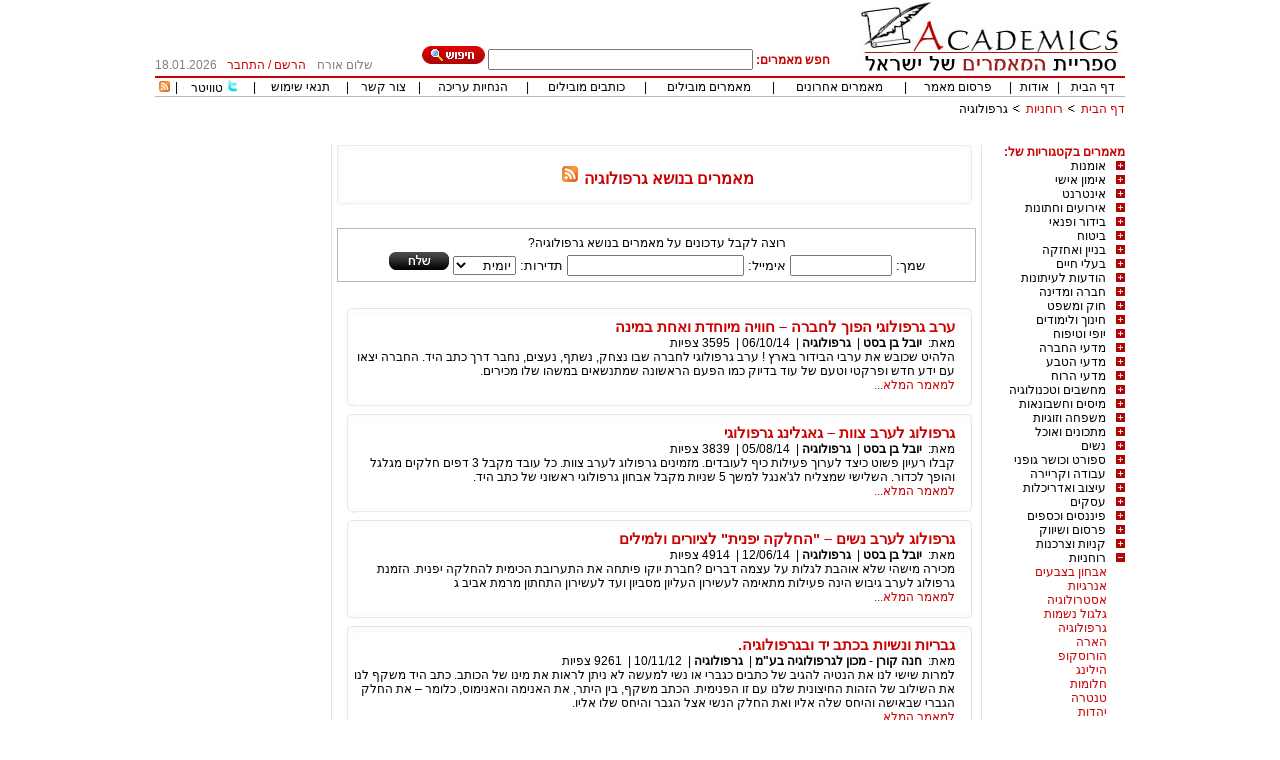

--- FILE ---
content_type: text/html; charset=utf-8
request_url: http://www.academics.co.il/Categories/Category355.aspx
body_size: 61834
content:

<!DOCTYPE html PUBLIC "-//W3C//DTD XHTML 1.0 Transitional//EN" "http://www.w3.org/TR/xhtml1/DTD/xhtml1-transitional.dtd">
<html xmlns="http://www.w3.org/1999/xhtml">
<head id="Head1"><title>
	מאמרים בנושא גרפולוגיה,מאמרים בגרפולוגיה,מאמרים לגרפולוגיה,מאמרים גרפולוגיה,גרפולוגיה
</title><link rel="stylesheet" type="text/css" href="/css/styles.css" /><link rel="stylesheet" type="text/css" href="/css/tabs.css" />
    <script src="/js/internals.js" type="text/javascript"></script>
    <link rel="shortcuticon" href="/images/favicon.png" /><link rel="shortcut icon" href="/images/favicon.png" /><link rel="icon" href="/images/favicon.png" />
    
    <style type="text/css">
        .style8
        {
            width: 100%;
        }
    </style>


    <style type="text/css">
        .style2
        {
            width: 649px;
        }
        .style6
        {
            height: 30px;
            margin-bottom: 5;
            padding-bottom: 5;
        }
        .style7
        {
            height: 18px;
            margin-bottom: 5;
            padding-bottom: 5;
        }
    </style>
<meta name="keywords" content="מאמרים בגרפולוגיה,מאמרים לגרפולוגיה,מאמרים גרפולוגיה,גרפולוגיה,מאמרים בנושא גרפולוגיה,מאמר לגרפולוגיה,מאמר בגרפולוגיה,מאמר בנושא גרפולוגיה,מאמר גרפולוגיה" /><meta name="description" content="מאמרים על גרפולוגיה קוראים רק באקדמיקס – ספריית המאמרים של ישראל! בדף זה תמצאו מגוון של מאמרים על גרפולוגיה, כתבות על  גרפולוגיה, אינפורמציה על גרפולוגיה ומגוון של טיפים על גרפולוגיה שיספקו לכם את המידע אותו אתם נדרשים לדעת על התחום." /></head>
<body style="margin-top: 0; padding-top: 0;margin-bottom:0;padding-bottom:0">
    <form method="post" action="/Categories/Category355.aspx" id="form1">
<div class="aspNetHidden">
<input type="hidden" name="__EVENTTARGET" id="__EVENTTARGET" value="" />
<input type="hidden" name="__EVENTARGUMENT" id="__EVENTARGUMENT" value="" />
<input type="hidden" name="__VIEWSTATE" id="__VIEWSTATE" value="/[base64]" />
</div>

<script type="text/javascript">
//<![CDATA[
var theForm = document.forms['form1'];
if (!theForm) {
    theForm = document.form1;
}
function __doPostBack(eventTarget, eventArgument) {
    if (!theForm.onsubmit || (theForm.onsubmit() != false)) {
        theForm.__EVENTTARGET.value = eventTarget;
        theForm.__EVENTARGUMENT.value = eventArgument;
        theForm.submit();
    }
}
//]]>
</script>


<script src="/WebResource.axd?d=5k_0Xmh3oMy4A7klv3f7u2DbLantZhZlW5s8JlwASpX77To6KXMXEiR24LKya1oOsO9TyILCKPVvr7RfIPCb8hI6KSk1&amp;t=638563343773552689" type="text/javascript"></script>


<script src="/ScriptResource.axd?d=sqE8N2hC5qr9_2ZOvNrGwGR3UbreE9egI6zJAuc7Ihuw5aTsFQHysYZWaAEISR0p2TYtQBe51lbJWUX8syDrWImoQzALX0lXcsMs9hDVSUFPZ3RiZbqNnOyy4DqpyUmjCExgqYrqBOzfCNZleZVj8uUXaR-tD7-CMurKqi0JwOUS_kBP0&amp;t=ffffffffc820c398" type="text/javascript"></script>
<script type="text/javascript">
//<![CDATA[
if (typeof(Sys) === 'undefined') throw new Error('ASP.NET Ajax client-side framework failed to load.');
//]]>
</script>

<script src="/ScriptResource.axd?d=eYDPlEeGFLc6cPKsRqMR45lHowH0brWkzs7uJi8f56uHbAiNxUbkt98hHg4DLmZxtlZLUc8rNB3ea_m7nHf-6ikmAMIF1X-wUDtr4hencAbq9A0EqPoXH6hFl93-veJdnl8tPTOvMsh1Ku0iUEI0szJFUTccNtzWKpdhSI-g0E2oxVXrfqROy99Fc2Hi3MUkYacA-Q2&amp;t=ffffffffc820c398" type="text/javascript"></script>
<script src="/js/CallWebServiceMethods.js" type="text/javascript"></script>
<script src="/WebServices.asmx/jsdebug" type="text/javascript"></script>
<div class="aspNetHidden">

	<input type="hidden" name="__VIEWSTATEGENERATOR" id="__VIEWSTATEGENERATOR" value="6A9E227B" />
	<input type="hidden" name="__EVENTVALIDATION" id="__EVENTVALIDATION" value="/wEdAA4+hz/J6BJdoa/7PGY66G67yxf2CdHGRtj0Dqa+dtfC0AU/kvrRbZ5sdmO5+JerZXPm5H6VylVAeowOSIkh35O1mSPXkSPw+Gj3R4j5j5UukY383maGYecwf7i370Nd63vPMB5FVCT00r8Veo9S2W5tCBQurCZ8/vu4fCtzV9/ZcQtU6vXAitjHiKfpbDZjhi3MeqGIKi0e6Qn0RgzmRazKh3GEmiND0yAHQnb2y9gvBxYkS0+pdELGsnsi7HvNY0AUdnZ1syaBA5ycQIprrovbAFH7SxNR5o6CLI8jzAJ81qTXRifjsBA2+mfxTq8pCSJpyJBt" />
</div>
    <div align="center" dir="rtl">
        <table border="0" cellspacing="0" cellpadding="0">
            <tr>
                <td rowspan="2" style="text-align: right">
                    <a id="HyperLink77" href="/">
                   <img border="0" src="/images/logo.jpg">
                    </a>
                </td>
                <td align="right" valign="bottom" height="67">
                    <div class="style6">
                        <div id="pan" onkeypress="javascript:return WebForm_FireDefaultButton(event, &#39;Search&#39;)">
	
                            <input name="ctl00$ctl00$cx" type="hidden" id="cx" value="partner-pub-0761345898358080:l7b8i8-3dcj" />
                            <input name="ctl00$ctl00$cof" type="hidden" id="cof" value="FORID:10" />
                            <span id="Label1" class="redfontbold">חפש מאמרים:</span>
                            <input name="ctl00$ctl00$q" type="text" id="q" size="31" />
                            <input name="ctl00$ctl00$isCSE" type="hidden" id="isCSE" />
                            <input type="image" name="ctl00$ctl00$Search" id="Search" src="/Images/searchbtn.jpg" />
                        
</div>
                    </div>
                </td>
                <td valign="bottom" align="center" rowspan="2">
                    <div class="style7">
                        <span id="lblUserFullName" class="grayfont">שלום אורח</span>
                    </div>
                </td>
                <td width="92" valign="bottom" align="center" class="redfont" rowspan="2">
                    <div class="style7">
                        <div id="LogInDiv">
                            <a id="HyperLink1" class="RedLink" href="/Register.aspx">הרשם</a>&nbsp;/&nbsp;<a id="HyperLink2" class="RedLink" href="/Login.aspx">התחבר</a>
                        </div>
                        
                    </div>
                </td>
                <td width="65" valign="bottom" align="center" class="grayfont" rowspan="2">
                    <div align="left" class="style7">
                        <span id="lblCurentDate">18.01.2026</span>
                    </div>
                </td>
            </tr>
            <tr>
                <td align="center" valign="top">
                </td>
            </tr>
            <tr>
                <td colspan="5" class="linetd">
                    &nbsp;
                </td>
            </tr>
            <tr>
                <td colspan="5">
                    <div align="center" class="toplinks">
                        <table border="0" cellspacing="1" cellpadding="0" width="100%" class="TablesBorderTopMenu">
                            <tr>
                                <td align="center">
                                    <a id="HyperLink5" href="/">דף הבית</a>
                                </td>
                                <td align="center">
                                    |
                                </td>
                                <td align="center">
                                    <a id="HyperLink20" href="/AboutUs.aspx">אודות</a>
                                </td>
                                <td align="center">
                                    |
                                </td>
                                <td align="center">
                                    <a id="HyperLink9" href="/AddNewArticle.aspx">פרסום מאמר</a>
                                </td>
                                <td align="center">
                                    |
                                </td>
                                <td align="center">
                                    <a id="HyperLink8" href="/LatestArticles.aspx">מאמרים אחרונים</a>
                                </td>
                                <td align="center">
                                    |
                                </td>
                                <td align="center">
                                    <a id="HyperLink6" href="/MostViewedArticles.aspx">מאמרים מובילים</a>
                                </td>
                                <td align="center">
                                    |
                                </td>
                                <td align="center">
                                    <a id="HyperLink7" href="/MostActiveAuthors.aspx">כותבים מובילים</a>
                                </td>
                                <td align="center">
                                    |
                                </td>
                                <td align="center" class="grayfont">
                                    <a id="HyperLink10" href="/EditingInstructions.aspx">הנחיות עריכה</a>
                                </td>
                                <td align="center">
                                    |
                                </td>
                                <td align="center">
                                    <a id="HyperLink22" href="/ContactUs.aspx">צור קשר</a>
                                </td>
                                <td align="center">
                                    |
                                </td>
                                <td align="center">
                                    <a id="HyperLink18" href="/TermsOfUse.aspx">תנאי שימוש</a>
                                </td>
                                <td align="center">
                                    |
                                </td>
                                <td align="center">
                                <img src="../Images/twittersmall.png" style="height:13px;" />
                                    <a id="lnkTwitter" onclick="pageTracker._trackEvent(&#39;Articles&#39;, &#39;OurTwitter&#39;, &#39;OurTwitter&#39;);" href="http://www.twitter.com/academicsil">טוויטר</a>
                                </td>      
                                <td align="center">
                                    |
                                </td>                                                          
                                <td align="center" valign="middle">
                                    <a id="HyperLink17" title="מאמרים אחרונים" href="/LatestArticles.aspx?rss=1"><img title="מאמרים אחרונים" src="/Images/smallrss.gif" alt="" /></a>
                                </td>
                            </tr>
                        </table>
                    </div>
                </td>
            </tr>
            <tr height="25">
                <td class="style2" colspan="2">
                    <div id="NavigationBar" align="right" style="padding-top: 5px">
                        <a id="lnkNav0" class="LinksStyle" href="/">דף הבית</a>
                        <img src="/Images/Arrow.png" id="Sep1" style="width: 12px" />
                        <a id="lnkNav1" class="LinksStyle" href="/MainCategories/MainCategory28.aspx">רוחניות</a>
                        <img src="/Images/Arrow.png" id="Sep2" style="width: 12px" />
                        <a id="lnkNav2">גרפולוגיה</a>
                        
                        
                    </div>
                    &nbsp;
                </td>
                <td width="226" colspan="3">
                    &nbsp;
                </td>
            </tr>
            <tr>
                <td width="970" colspan="5">
                    <div>
<script async src="//pagead2.googlesyndication.com/pagead/js/adsbygoogle.js"></script>
<!-- אקדמיקס למעלה -->
<ins class="adsbygoogle"
     style="display:inline-block;width:728px;height:15px"
     data-ad-client="ca-pub-0761345898358080"
     data-ad-slot="7593179223"></ins>
<script>
    (adsbygoogle = window.adsbygoogle || []).push({});
</script>
                        <table border="0" width="100%" cellspacing="0" cellpadding="0">
                            <tr>
                                <td valign="top" style="width: 140px;" align="right">
                                    
                                    <span id="CollapsableMenuControl1_Label1" class="redfontbold">מאמרים בקטגוריות של:</span>
<script language="javascript">
    function dn() { }
</script>

<script type="text/javascript">
//<![CDATA[
Sys.WebForms.PageRequestManager._initialize('ctl00$ctl00$CollapsableMenuControl1$scriptManagerId', 'form1', [], [], [], 90, 'ctl00$ctl00');
//]]>
</script>

<div id="CollapsableMenuControl1_menu" class="collapsemenu"><div><a onclick="GetSc(1)" href="javascript:dn()"><img src="/Images/plus2.jpg" id="sc_img_1" /></a><a class="maincat" href="/MainCategories/MainCategory1.aspx">אומנות</a></div><div align="right" id="scdiv_1" class="subcat" style="display:none"></div>
<div><a onclick="GetSc(2)" href="javascript:dn()"><img src="/Images/plus2.jpg" id="sc_img_2" /></a><a class="maincat" href="/MainCategories/MainCategory2.aspx">אימון אישי</a></div><div align="right" id="scdiv_2" class="subcat" style="display:none"></div>
<div><a onclick="GetSc(3)" href="javascript:dn()"><img src="/Images/plus2.jpg" id="sc_img_3" /></a><a class="maincat" href="/MainCategories/MainCategory3.aspx">אינטרנט</a></div><div align="right" id="scdiv_3" class="subcat" style="display:none"></div>
<div><a onclick="GetSc(32)" href="javascript:dn()"><img src="/Images/plus2.jpg" id="sc_img_32" /></a><a class="maincat" href="/MainCategories/MainCategory32.aspx">אירועים וחתונות</a></div><div align="right" id="scdiv_32" class="subcat" style="display:none"></div>
<div><a onclick="GetSc(4)" href="javascript:dn()"><img src="/Images/plus2.jpg" id="sc_img_4" /></a><a class="maincat" href="/MainCategories/MainCategory4.aspx">בידור ופנאי</a></div><div align="right" id="scdiv_4" class="subcat" style="display:none"></div>
<div><a onclick="GetSc(5)" href="javascript:dn()"><img src="/Images/plus2.jpg" id="sc_img_5" /></a><a class="maincat" href="/MainCategories/MainCategory5.aspx">ביטוח</a></div><div align="right" id="scdiv_5" class="subcat" style="display:none"></div>
<div><a onclick="GetSc(6)" href="javascript:dn()"><img src="/Images/plus2.jpg" id="sc_img_6" /></a><a class="maincat" href="/MainCategories/MainCategory6.aspx">בניין ואחזקה </a></div><div align="right" id="scdiv_6" class="subcat" style="display:none"></div>
<div><a onclick="GetSc(7)" href="javascript:dn()"><img src="/Images/plus2.jpg" id="sc_img_7" /></a><a class="maincat" href="/MainCategories/MainCategory7.aspx">בעלי חיים</a></div><div align="right" id="scdiv_7" class="subcat" style="display:none"></div>
<div><a onclick="GetSc(8)" href="javascript:dn()"><img src="/Images/plus2.jpg" id="sc_img_8" /></a><a class="maincat" href="/MainCategories/MainCategory8.aspx">הודעות לעיתונות</a></div><div align="right" id="scdiv_8" class="subcat" style="display:none"></div>
<div><a onclick="GetSc(9)" href="javascript:dn()"><img src="/Images/plus2.jpg" id="sc_img_9" /></a><a class="maincat" href="/MainCategories/MainCategory9.aspx">חברה ומדינה</a></div><div align="right" id="scdiv_9" class="subcat" style="display:none"></div>
<div><a onclick="GetSc(10)" href="javascript:dn()"><img src="/Images/plus2.jpg" id="sc_img_10" /></a><a class="maincat" href="/MainCategories/MainCategory10.aspx">חוק ומשפט</a></div><div align="right" id="scdiv_10" class="subcat" style="display:none"></div>
<div><a onclick="GetSc(11)" href="javascript:dn()"><img src="/Images/plus2.jpg" id="sc_img_11" /></a><a class="maincat" href="/MainCategories/MainCategory11.aspx">חינוך ולימודים</a></div><div align="right" id="scdiv_11" class="subcat" style="display:none"></div>
<div><a onclick="GetSc(12)" href="javascript:dn()"><img src="/Images/plus2.jpg" id="sc_img_12" /></a><a class="maincat" href="/MainCategories/MainCategory12.aspx">יופי וטיפוח</a></div><div align="right" id="scdiv_12" class="subcat" style="display:none"></div>
<div><a onclick="GetSc(13)" href="javascript:dn()"><img src="/Images/plus2.jpg" id="sc_img_13" /></a><a class="maincat" href="/MainCategories/MainCategory13.aspx">מדעי החברה</a></div><div align="right" id="scdiv_13" class="subcat" style="display:none"></div>
<div><a onclick="GetSc(14)" href="javascript:dn()"><img src="/Images/plus2.jpg" id="sc_img_14" /></a><a class="maincat" href="/MainCategories/MainCategory14.aspx">מדעי הטבע</a></div><div align="right" id="scdiv_14" class="subcat" style="display:none"></div>
<div><a onclick="GetSc(15)" href="javascript:dn()"><img src="/Images/plus2.jpg" id="sc_img_15" /></a><a class="maincat" href="/MainCategories/MainCategory15.aspx">מדעי הרוח</a></div><div align="right" id="scdiv_15" class="subcat" style="display:none"></div>
<div><a onclick="GetSc(16)" href="javascript:dn()"><img src="/Images/plus2.jpg" id="sc_img_16" /></a><a class="maincat" href="/MainCategories/MainCategory16.aspx">מחשבים וטכנולוגיה</a></div><div align="right" id="scdiv_16" class="subcat" style="display:none"></div>
<div><a onclick="GetSc(17)" href="javascript:dn()"><img src="/Images/plus2.jpg" id="sc_img_17" /></a><a class="maincat" href="/MainCategories/MainCategory17.aspx">מיסים וחשבונאות</a></div><div align="right" id="scdiv_17" class="subcat" style="display:none"></div>
<div><a onclick="GetSc(18)" href="javascript:dn()"><img src="/Images/plus2.jpg" id="sc_img_18" /></a><a class="maincat" href="/MainCategories/MainCategory18.aspx">משפחה וזוגיות</a></div><div align="right" id="scdiv_18" class="subcat" style="display:none"></div>
<div><a onclick="GetSc(19)" href="javascript:dn()"><img src="/Images/plus2.jpg" id="sc_img_19" /></a><a class="maincat" href="/MainCategories/MainCategory19.aspx">מתכונים ואוכל</a></div><div align="right" id="scdiv_19" class="subcat" style="display:none"></div>
<div><a onclick="GetSc(20)" href="javascript:dn()"><img src="/Images/plus2.jpg" id="sc_img_20" /></a><a class="maincat" href="/MainCategories/MainCategory20.aspx">נשים</a></div><div align="right" id="scdiv_20" class="subcat" style="display:none"></div>
<div><a onclick="GetSc(21)" href="javascript:dn()"><img src="/Images/plus2.jpg" id="sc_img_21" /></a><a class="maincat" href="/MainCategories/MainCategory21.aspx">ספורט וכושר גופני</a></div><div align="right" id="scdiv_21" class="subcat" style="display:none"></div>
<div><a onclick="GetSc(22)" href="javascript:dn()"><img src="/Images/plus2.jpg" id="sc_img_22" /></a><a class="maincat" href="/MainCategories/MainCategory22.aspx">עבודה וקריירה</a></div><div align="right" id="scdiv_22" class="subcat" style="display:none"></div>
<div><a onclick="GetSc(23)" href="javascript:dn()"><img src="/Images/plus2.jpg" id="sc_img_23" /></a><a class="maincat" href="/MainCategories/MainCategory23.aspx">עיצוב ואדריכלות</a></div><div align="right" id="scdiv_23" class="subcat" style="display:none"></div>
<div><a onclick="GetSc(24)" href="javascript:dn()"><img src="/Images/plus2.jpg" id="sc_img_24" /></a><a class="maincat" href="/MainCategories/MainCategory24.aspx">עסקים</a></div><div align="right" id="scdiv_24" class="subcat" style="display:none"></div>
<div><a onclick="GetSc(25)" href="javascript:dn()"><img src="/Images/plus2.jpg" id="sc_img_25" /></a><a class="maincat" href="/MainCategories/MainCategory25.aspx">פיננסים וכספים</a></div><div align="right" id="scdiv_25" class="subcat" style="display:none"></div>
<div><a onclick="GetSc(26)" href="javascript:dn()"><img src="/Images/plus2.jpg" id="sc_img_26" /></a><a class="maincat" href="/MainCategories/MainCategory26.aspx">פרסום ושיווק</a></div><div align="right" id="scdiv_26" class="subcat" style="display:none"></div>
<div><a onclick="GetSc(27)" href="javascript:dn()"><img src="/Images/plus2.jpg" id="sc_img_27" /></a><a class="maincat" href="/MainCategories/MainCategory27.aspx">קניות וצרכנות</a></div><div align="right" id="scdiv_27" class="subcat" style="display:none"></div>
<div><a onclick="GetSc(28)" href="javascript:dn()"><img src="/Images/minus2.jpg" id="sc_img_28" /></a><a class="maincat" href="/MainCategories/MainCategory28.aspx">רוחניות</a></div><div align="right" id="scdiv_28" class="subcat" style="display:block"><a href="/Categories/Category351.aspx" class=RedLink title=אבחון בצבעים>אבחון בצבעים</a><br/><a href="/Categories/Category352.aspx" class=RedLink title=אנרגיות>אנרגיות</a><br/><a href="/Categories/Category353.aspx" class=RedLink title=אסטרולוגיה>אסטרולוגיה</a><br/><a href="/Categories/Category354.aspx" class=RedLink title=גלגול נשמות>גלגול נשמות</a><br/><a href="/Categories/Category355.aspx" class=RedLink title=גרפולוגיה>גרפולוגיה</a><br/><a href="/Categories/Category356.aspx" class=RedLink title=הארה>הארה</a><br/><a href="/Categories/Category357.aspx" class=RedLink title=הורוסקופ>הורוסקופ</a><br/><a href="/Categories/Category358.aspx" class=RedLink title=הילינג>הילינג</a><br/><a href="/Categories/Category359.aspx" class=RedLink title=חלומות>חלומות</a><br/><a href="/Categories/Category360.aspx" class=RedLink title=טנטרה>טנטרה</a><br/><a href="/Categories/Category361.aspx" class=RedLink title=יהדות>יהדות</a><br/><a href="/Categories/Category362.aspx" class=RedLink title=יצירתיות>יצירתיות</a><br/><a href="/Categories/Category363.aspx" class=RedLink title=כישוף>כישוף</a><br/><a href="/Categories/Category364.aspx" class=RedLink title=מאגיה>מאגיה</a><br/><a href="/Categories/Category365.aspx" class=RedLink title=מדיטציה>מדיטציה</a><br/><a href="/Categories/Category366.aspx" class=RedLink title=מיסטיקה>מיסטיקה</a><br/><a href="/Categories/Category367.aspx" class=RedLink title=נומרולוגיה>נומרולוגיה</a><br/><a href="/Categories/Category368.aspx" class=RedLink title=פנג שווי>פנג שווי</a><br/><a href="/Categories/Category369.aspx" class=RedLink title=פרשת השבוע>פרשת השבוע</a><br/><a href="/Categories/Category370.aspx" class=RedLink title=קבלה>קבלה</a><br/><a href="/Categories/Category371.aspx" class=RedLink title=קלפי טארות>קלפי טארות</a><br/><a href="/Categories/Category372.aspx" class=RedLink title=קריסטלים>קריסטלים</a><br/><a href="/Categories/Category373.aspx" class=RedLink title=רוחניות  - כללי>רוחניות  - כללי</a><br/><a href="/Categories/Category374.aspx" class=RedLink title=רונים>רונים</a><br/><a href="/Categories/Category375.aspx" class=RedLink title=רייקי>רייקי</a><br/><a href="/Categories/Category376.aspx" class=RedLink title=שפת האור>שפת האור</a><br/><a href="/Categories/Category377.aspx" class=RedLink title=תקשור וטלפתיה>תקשור וטלפתיה</a><br/><a href="/Categories/Category378.aspx" class=RedLink title=תראפיה>תראפיה</a><br/></div>
<div><a onclick="GetSc(29)" href="javascript:dn()"><img src="/Images/plus2.jpg" id="sc_img_29" /></a><a class="maincat" href="/MainCategories/MainCategory29.aspx">רפואה ובריאות</a></div><div align="right" id="scdiv_29" class="subcat" style="display:none"></div>
<div><a onclick="GetSc(30)" href="javascript:dn()"><img src="/Images/plus2.jpg" id="sc_img_30" /></a><a class="maincat" href="/MainCategories/MainCategory30.aspx">תחבורה ורכב</a></div><div align="right" id="scdiv_30" class="subcat" style="display:none"></div>
<div><a onclick="GetSc(31)" href="javascript:dn()"><img src="/Images/plus2.jpg" id="sc_img_31" /></a><a class="maincat" href="/MainCategories/MainCategory31.aspx">תיירות ונופש</a></div><div align="right" id="scdiv_31" class="subcat" style="display:none"></div>
</div>


                                    <div>

                                    </div>
                                    <div id="LinksDiv">
                                    <br />
                                        <div>

</div>
                                    </div>
                                </td>
                                <td valign="top">
                                    <div>
                                        
    <table border="0" width="100%" cellspacing="0" cellpadding="0">
        <tr>
            <td valign="top">
                
    <div OnKeyPress="return disableEnterKey(event)">
        <table border="0" width="98%" cellspacing="0" cellpadding="0" class="middletableborder"
            enableviewstate="false" height="104%">
            <tr>
                <td width="5" height="63">
                    &nbsp;
                </td>
                <td class="middlebox2">
                    <h1>
                        <span id="ContentPlaceHolder1_ContentPlaceHolder1_lblMainCategoryName" class="redfontbold">מאמרים בנושא גרפולוגיה</span>
                        <a id="ContentPlaceHolder1_ContentPlaceHolder1_lnkRss" title="מאמרים אחרונים בנושא גרפולוגיה" href="/Categories/Category355.aspx?rss=1"><img title="מאמרים אחרונים בנושא גרפולוגיה" src="../Images/rssIcon.png" alt="" /></a>
                          
                    </h1>
                </td>
                <td width="5" height="63">
                    &nbsp;
                </td>
            </tr>
            <tr>
                <td width="5">
                    &nbsp;
                </td>
                <td height="15">
                </td>
                <td width="5">
                    &nbsp;
                </td>
            </tr>
            <tr>
                <td width="5">
                    &nbsp;</td>
                <td height="15">
                    <div onkeypress="javascript:return WebForm_FireDefaultButton(event, &#39;ContentPlaceHolder1_ContentPlaceHolder1_ArticlesAlertControl1_btnSend&#39;)">
	
<div class="ArticlesNotification" align="center" dir="rtl">
    <div>
        <p class="RegularStyleBold">
            <span id="ContentPlaceHolder1_ContentPlaceHolder1_ArticlesAlertControl1_lblCategoryName">רוצה לקבל עדכונים על מאמרים בנושא גרפולוגיה?</span>
        </p>
        <span id="ContentPlaceHolder1_ContentPlaceHolder1_ArticlesAlertControl1_Label1">שמך:</span>
        <input name="ctl00$ctl00$ContentPlaceHolder1$ContentPlaceHolder1$ArticlesAlertControl1$txtName" type="text" id="ContentPlaceHolder1_ContentPlaceHolder1_ArticlesAlertControl1_txtName" style="width:94px;" />
        <span id="ContentPlaceHolder1_ContentPlaceHolder1_ArticlesAlertControl1_Label2">אימייל:</span>
        <input name="ctl00$ctl00$ContentPlaceHolder1$ContentPlaceHolder1$ArticlesAlertControl1$txtEmail" type="text" id="ContentPlaceHolder1_ContentPlaceHolder1_ArticlesAlertControl1_txtEmail" />
        <span id="ContentPlaceHolder1_ContentPlaceHolder1_ArticlesAlertControl1_Label3">תדירות:</span>
        <select name="ctl00$ctl00$ContentPlaceHolder1$ContentPlaceHolder1$ArticlesAlertControl1$drpFrequency" id="ContentPlaceHolder1_ContentPlaceHolder1_ArticlesAlertControl1_drpFrequency">
		<option selected="selected" value="0">יומית</option>
		<option value="1">שבועית</option>
		<option value="2">חודשית</option>

	</select>
        <input type="image" name="ctl00$ctl00$ContentPlaceHolder1$ContentPlaceHolder1$ArticlesAlertControl1$btnSend" id="ContentPlaceHolder1_ContentPlaceHolder1_ArticlesAlertControl1_btnSend" src="../Images/send.jpg" />
        <input name="ctl00$ctl00$ContentPlaceHolder1$ContentPlaceHolder1$ArticlesAlertControl1$CatId" type="hidden" id="ContentPlaceHolder1_ContentPlaceHolder1_ArticlesAlertControl1_CatId" value="355" />
        <input name="ctl00$ctl00$ContentPlaceHolder1$ContentPlaceHolder1$ArticlesAlertControl1$MCatId" type="hidden" id="ContentPlaceHolder1_ContentPlaceHolder1_ArticlesAlertControl1_MCatId" />
    </div>
</div>

</div>


                </td>
                <td width="5">
                    &nbsp;</td>
            </tr>
            <tr>
                <td width="5">
                    &nbsp;</td>
                <td height="15">
                    &nbsp;</td>
                <td width="5">
                    &nbsp;</td>
            </tr>
            <tr>
                <td width="5">
                    &nbsp;
                </td>
                <td>
                    <div align="center">
                        

<link rel="stylesheet" type="text/css" href="/css/styles.css">
<div dir="rtl" align="right">
    <table id="ContentPlaceHolder1_ContentPlaceHolder1_AricleBrief1_DataList1" cellspacing="0" style="width:635px;border-collapse:collapse;">
	<tr>
		<td>
            <div class="middlebox2_top">
            </div>
            <div class="middlebox2_middle">
                <div style="margin-right: 10px; margin-left: 10px;">
                    <div style="float: left">
                        
                    </div>
                    <h3 id="ContentPlaceHolder1_ContentPlaceHolder1_AricleBrief1_DataList1_htitle_0">
                        <a id="ContentPlaceHolder1_ContentPlaceHolder1_AricleBrief1_DataList1_HyperLink1_0" class="LinksStyle" href="/Articles/Article82235.aspx">ערב גרפולוגי הפוך לחברה – חוויה מיוחדת ואחת במינה</a>
                    </h3>
                    
                    <div style="display: inline">
                        <span id="ContentPlaceHolder1_ContentPlaceHolder1_AricleBrief1_DataList1_Label1_0" style="display:inline-block;width:30px;">מאת:</span>
                        <a id="ContentPlaceHolder1_ContentPlaceHolder1_AricleBrief1_DataList1_HyperLink4_0" class="LinksStyleBlack" href="/Authors/Author3688.aspx">יובל בן בסט</a>
                        |&nbsp;
                        <a id="ContentPlaceHolder1_ContentPlaceHolder1_AricleBrief1_DataList1_HyperLink3_0" class="LinksStyleBlack" href="/Categories/Category355.aspx">גרפולוגיה</a>
                        |&nbsp;
                        <span id="ContentPlaceHolder1_ContentPlaceHolder1_AricleBrief1_DataList1_lblDate_0">06/10/14</span>
                        |&nbsp;
                        <span id="ContentPlaceHolder1_ContentPlaceHolder1_AricleBrief1_DataList1_Label3_0">3595</span>
                        <span id="ContentPlaceHolder1_ContentPlaceHolder1_AricleBrief1_DataList1_Label4_0">צפיות </span>
                    </div>
                    <div style="display: block">
                        <span id="ContentPlaceHolder1_ContentPlaceHolder1_AricleBrief1_DataList1_Label2_0">הלהיט שכובש את ערבי הבידור בארץ ! ערב גרפולוגי לחברה שבו נצחק, נשתף, נעצים, נחבר דרך כתב היד. החברה יצאו עם ידע חדש ופרקטי וטעם של עוד בדיוק כמו הפעם הראשונה שמתנשאים במשהו שלו מכירים.</span>
                        <br />
                        <a id="ContentPlaceHolder1_ContentPlaceHolder1_AricleBrief1_DataList1_lnkFullArticle_0" class="LinksStyle" href="/Articles/Article82235.aspx" style="text-align: left">למאמר המלא...</a>
                    </div>
                </div>
                </div>
            </div>
            <div class="middlebox2_bottom">
                <br />
        </td>
	</tr><tr>
		<td>
            <div class="middlebox2_top">
            </div>
            <div class="middlebox2_middle">
                <div style="margin-right: 10px; margin-left: 10px;">
                    <div style="float: left">
                        
                    </div>
                    <h3 id="ContentPlaceHolder1_ContentPlaceHolder1_AricleBrief1_DataList1_htitle_1">
                        <a id="ContentPlaceHolder1_ContentPlaceHolder1_AricleBrief1_DataList1_HyperLink1_1" class="LinksStyle" href="/Articles/Article81593.aspx">גרפולוג לערב צוות –  גאגלינג גרפולוגי</a>
                    </h3>
                    
                    <div style="display: inline">
                        <span id="ContentPlaceHolder1_ContentPlaceHolder1_AricleBrief1_DataList1_Label1_1" style="display:inline-block;width:30px;">מאת:</span>
                        <a id="ContentPlaceHolder1_ContentPlaceHolder1_AricleBrief1_DataList1_HyperLink4_1" class="LinksStyleBlack" href="/Authors/Author3688.aspx">יובל בן בסט</a>
                        |&nbsp;
                        <a id="ContentPlaceHolder1_ContentPlaceHolder1_AricleBrief1_DataList1_HyperLink3_1" class="LinksStyleBlack" href="/Categories/Category355.aspx">גרפולוגיה</a>
                        |&nbsp;
                        <span id="ContentPlaceHolder1_ContentPlaceHolder1_AricleBrief1_DataList1_lblDate_1">05/08/14</span>
                        |&nbsp;
                        <span id="ContentPlaceHolder1_ContentPlaceHolder1_AricleBrief1_DataList1_Label3_1">3839</span>
                        <span id="ContentPlaceHolder1_ContentPlaceHolder1_AricleBrief1_DataList1_Label4_1">צפיות </span>
                    </div>
                    <div style="display: block">
                        <span id="ContentPlaceHolder1_ContentPlaceHolder1_AricleBrief1_DataList1_Label2_1">קבלו רעיון פשוט כיצד לערוך פעילות כיף לעובדים. מזמינים גרפולוג לערב צוות.  כל עובד מקבל 3 דפים חלקים מגלגל והופך לכדור. השלישי שמצליח לג'אנגל למשך 5 שניות מקבל אבחון גרפולוגי ראשוני של כתב היד.</span>
                        <br />
                        <a id="ContentPlaceHolder1_ContentPlaceHolder1_AricleBrief1_DataList1_lnkFullArticle_1" class="LinksStyle" href="/Articles/Article81593.aspx" style="text-align: left">למאמר המלא...</a>
                    </div>
                </div>
                </div>
            </div>
            <div class="middlebox2_bottom">
                <br />
        </td>
	</tr><tr>
		<td>
            <div class="middlebox2_top">
            </div>
            <div class="middlebox2_middle">
                <div style="margin-right: 10px; margin-left: 10px;">
                    <div style="float: left">
                        
                    </div>
                    <h3 id="ContentPlaceHolder1_ContentPlaceHolder1_AricleBrief1_DataList1_htitle_2">
                        <a id="ContentPlaceHolder1_ContentPlaceHolder1_AricleBrief1_DataList1_HyperLink1_2" class="LinksStyle" href="/Articles/Article81008.aspx">גרפולוג לערב נשים – "החלקה יפנית" לציורים ולמילים</a>
                    </h3>
                    
                    <div style="display: inline">
                        <span id="ContentPlaceHolder1_ContentPlaceHolder1_AricleBrief1_DataList1_Label1_2" style="display:inline-block;width:30px;">מאת:</span>
                        <a id="ContentPlaceHolder1_ContentPlaceHolder1_AricleBrief1_DataList1_HyperLink4_2" class="LinksStyleBlack" href="/Authors/Author3688.aspx">יובל בן בסט</a>
                        |&nbsp;
                        <a id="ContentPlaceHolder1_ContentPlaceHolder1_AricleBrief1_DataList1_HyperLink3_2" class="LinksStyleBlack" href="/Categories/Category355.aspx">גרפולוגיה</a>
                        |&nbsp;
                        <span id="ContentPlaceHolder1_ContentPlaceHolder1_AricleBrief1_DataList1_lblDate_2">12/06/14</span>
                        |&nbsp;
                        <span id="ContentPlaceHolder1_ContentPlaceHolder1_AricleBrief1_DataList1_Label3_2">4914</span>
                        <span id="ContentPlaceHolder1_ContentPlaceHolder1_AricleBrief1_DataList1_Label4_2">צפיות </span>
                    </div>
                    <div style="display: block">
                        <span id="ContentPlaceHolder1_ContentPlaceHolder1_AricleBrief1_DataList1_Label2_2">מכירה מישהי שלא אוהבת לגלות על עצמה דברים ?חברת יוקו פיתחה את התערובת הכימית להחלקה יפנית. הזמנת גרפולוג לערב גיבוש הינה פעילות מתאימה לעשירון העליון מסביון ועד לעשירון התחתון מרמת אביב ג</span>
                        <br />
                        <a id="ContentPlaceHolder1_ContentPlaceHolder1_AricleBrief1_DataList1_lnkFullArticle_2" class="LinksStyle" href="/Articles/Article81008.aspx" style="text-align: left">למאמר המלא...</a>
                    </div>
                </div>
                </div>
            </div>
            <div class="middlebox2_bottom">
                <br />
        </td>
	</tr><tr>
		<td>
            <div class="middlebox2_top">
            </div>
            <div class="middlebox2_middle">
                <div style="margin-right: 10px; margin-left: 10px;">
                    <div style="float: left">
                        
                    </div>
                    <h3 id="ContentPlaceHolder1_ContentPlaceHolder1_AricleBrief1_DataList1_htitle_3">
                        <a id="ContentPlaceHolder1_ContentPlaceHolder1_AricleBrief1_DataList1_HyperLink1_3" class="LinksStyle" href="/Articles/Article64777.aspx">גבריות ונשיות בכתב יד ובגרפולוגיה.</a>
                    </h3>
                    
                    <div style="display: inline">
                        <span id="ContentPlaceHolder1_ContentPlaceHolder1_AricleBrief1_DataList1_Label1_3" style="display:inline-block;width:30px;">מאת:</span>
                        <a id="ContentPlaceHolder1_ContentPlaceHolder1_AricleBrief1_DataList1_HyperLink4_3" class="LinksStyleBlack" href="/Authors/Author1189.aspx">חנה קורן - מכון לגרפולוגיה בע"מ</a>
                        |&nbsp;
                        <a id="ContentPlaceHolder1_ContentPlaceHolder1_AricleBrief1_DataList1_HyperLink3_3" class="LinksStyleBlack" href="/Categories/Category355.aspx">גרפולוגיה</a>
                        |&nbsp;
                        <span id="ContentPlaceHolder1_ContentPlaceHolder1_AricleBrief1_DataList1_lblDate_3">10/11/12</span>
                        |&nbsp;
                        <span id="ContentPlaceHolder1_ContentPlaceHolder1_AricleBrief1_DataList1_Label3_3">9261</span>
                        <span id="ContentPlaceHolder1_ContentPlaceHolder1_AricleBrief1_DataList1_Label4_3">צפיות </span>
                    </div>
                    <div style="display: block">
                        <span id="ContentPlaceHolder1_ContentPlaceHolder1_AricleBrief1_DataList1_Label2_3">למרות שישי לנו את הנטיה להגיב של כתבים כגברי או נשי למעשה לא ניתן לראות את מינו של הכותב. כתב היד משקף לנו את השילוב של הזהות החיצונית שלנו עם זו הפנימית. הכתב משקף, בין היתר, את האנימה והאנימוס, כלומר – את החלק הגברי שבאישה והיחס שלה אליו ואת החלק הנשי אצל הגבר והיחס שלו אליו.</span>
                        <br />
                        <a id="ContentPlaceHolder1_ContentPlaceHolder1_AricleBrief1_DataList1_lnkFullArticle_3" class="LinksStyle" href="/Articles/Article64777.aspx" style="text-align: left">למאמר המלא...</a>
                    </div>
                </div>
                </div>
            </div>
            <div class="middlebox2_bottom">
                <br />
        </td>
	</tr><tr>
		<td>
            <div class="middlebox2_top">
            </div>
            <div class="middlebox2_middle">
                <div style="margin-right: 10px; margin-left: 10px;">
                    <div style="float: left">
                        <img id="ContentPlaceHolder1_ContentPlaceHolder1_AricleBrief1_DataList1_AuthorImg_4" src="/Authors/Images/Tumbs/pic1515.jpg" />
                    </div>
                    <h3 id="ContentPlaceHolder1_ContentPlaceHolder1_AricleBrief1_DataList1_htitle_4">
                        <a id="ContentPlaceHolder1_ContentPlaceHolder1_AricleBrief1_DataList1_HyperLink1_4" class="LinksStyle" href="/Articles/Article61904.aspx">גרפולוגיה ואיכות הקו-הגר וולטר</a>
                    </h3>
                    
                    <div style="display: inline">
                        <span id="ContentPlaceHolder1_ContentPlaceHolder1_AricleBrief1_DataList1_Label1_4" style="display:inline-block;width:30px;">מאת:</span>
                        <a id="ContentPlaceHolder1_ContentPlaceHolder1_AricleBrief1_DataList1_HyperLink4_4" class="LinksStyleBlack" href="/Authors/Author1515.aspx">המכון הגרפולוגי להכוון תעסוקתי</a>
                        |&nbsp;
                        <a id="ContentPlaceHolder1_ContentPlaceHolder1_AricleBrief1_DataList1_HyperLink3_4" class="LinksStyleBlack" href="/Categories/Category355.aspx">גרפולוגיה</a>
                        |&nbsp;
                        <span id="ContentPlaceHolder1_ContentPlaceHolder1_AricleBrief1_DataList1_lblDate_4">22/09/12</span>
                        |&nbsp;
                        <span id="ContentPlaceHolder1_ContentPlaceHolder1_AricleBrief1_DataList1_Label3_4">8868</span>
                        <span id="ContentPlaceHolder1_ContentPlaceHolder1_AricleBrief1_DataList1_Label4_4">צפיות </span>
                    </div>
                    <div style="display: block">
                        <span id="ContentPlaceHolder1_ContentPlaceHolder1_AricleBrief1_DataList1_Label2_4">איכות קו כתיבה היא אלמנט חשוב בתורת הגרפולוגיה ואותו לא ניתן ללמוד או לזייף. הגר וולטר היה גרפולוג צרפתי אשר הוציא ב-1938 ספר בשם "הגרפולוגיה של הקו". בספר זה הוא פיתח שיטה ייחודית אשר מתבססת על ארבעה סימנים של קו הכתיבה. סימנים אלו מייצגים את טמפרמנט האדם, את הליבידו שלו ואת אופן הליכתו אל מטרות.</span>
                        <br />
                        <a id="ContentPlaceHolder1_ContentPlaceHolder1_AricleBrief1_DataList1_lnkFullArticle_4" class="LinksStyle" href="/Articles/Article61904.aspx" style="text-align: left">למאמר המלא...</a>
                    </div>
                </div>
                </div>
            </div>
            <div class="middlebox2_bottom">
                <br />
        </td>
	</tr><tr>
		<td>
            <div class="middlebox2_top">
            </div>
            <div class="middlebox2_middle">
                <div style="margin-right: 10px; margin-left: 10px;">
                    <div style="float: left">
                        
                    </div>
                    <h3 id="ContentPlaceHolder1_ContentPlaceHolder1_AricleBrief1_DataList1_htitle_5">
                        <a id="ContentPlaceHolder1_ContentPlaceHolder1_AricleBrief1_DataList1_HyperLink1_5" class="LinksStyle" href="/Articles/Article60253.aspx">לה-סן- טיפולוגיה וגרפולוגיה</a>
                    </h3>
                    
                    <div style="display: inline">
                        <span id="ContentPlaceHolder1_ContentPlaceHolder1_AricleBrief1_DataList1_Label1_5" style="display:inline-block;width:30px;">מאת:</span>
                        <a id="ContentPlaceHolder1_ContentPlaceHolder1_AricleBrief1_DataList1_HyperLink4_5" class="LinksStyleBlack" href="/Authors/Author1515.aspx">המכון הגרפולוגי להכוון תעסוקתי</a>
                        |&nbsp;
                        <a id="ContentPlaceHolder1_ContentPlaceHolder1_AricleBrief1_DataList1_HyperLink3_5" class="LinksStyleBlack" href="/Categories/Category355.aspx">גרפולוגיה</a>
                        |&nbsp;
                        <span id="ContentPlaceHolder1_ContentPlaceHolder1_AricleBrief1_DataList1_lblDate_5">23/08/12</span>
                        |&nbsp;
                        <span id="ContentPlaceHolder1_ContentPlaceHolder1_AricleBrief1_DataList1_Label3_5">9456</span>
                        <span id="ContentPlaceHolder1_ContentPlaceHolder1_AricleBrief1_DataList1_Label4_5">צפיות </span>
                    </div>
                    <div style="display: block">
                        <span id="ContentPlaceHolder1_ContentPlaceHolder1_AricleBrief1_DataList1_Label2_5">תיאוריית האישיות של רנה לה-סן כוללת שמונה טיפוסים. מאמר זה מסכם
את המושגים הבסיסיים של התיאוריה, את הטיפוסים ואת המאפיינים הגרפולוגיים של כל טיפוס.</span>
                        <br />
                        <a id="ContentPlaceHolder1_ContentPlaceHolder1_AricleBrief1_DataList1_lnkFullArticle_5" class="LinksStyle" href="/Articles/Article60253.aspx" style="text-align: left">למאמר המלא...</a>
                    </div>
                </div>
                </div>
            </div>
            <div class="middlebox2_bottom">
                <br />
        </td>
	</tr><tr>
		<td>
            <div class="middlebox2_top">
            </div>
            <div class="middlebox2_middle">
                <div style="margin-right: 10px; margin-left: 10px;">
                    <div style="float: left">
                        
                    </div>
                    <h3 id="ContentPlaceHolder1_ContentPlaceHolder1_AricleBrief1_DataList1_htitle_6">
                        <a id="ContentPlaceHolder1_ContentPlaceHolder1_AricleBrief1_DataList1_HyperLink1_6" class="LinksStyle" href="/Articles/Article58762.aspx">גרפולוג לימי הערכות – חווית משתפת דרך האותיות</a>
                    </h3>
                    
                    <div style="display: inline">
                        <span id="ContentPlaceHolder1_ContentPlaceHolder1_AricleBrief1_DataList1_Label1_6" style="display:inline-block;width:30px;">מאת:</span>
                        <a id="ContentPlaceHolder1_ContentPlaceHolder1_AricleBrief1_DataList1_HyperLink4_6" class="LinksStyleBlack" href="/Authors/Author3688.aspx">יובל בן בסט</a>
                        |&nbsp;
                        <a id="ContentPlaceHolder1_ContentPlaceHolder1_AricleBrief1_DataList1_HyperLink3_6" class="LinksStyleBlack" href="/Categories/Category355.aspx">גרפולוגיה</a>
                        |&nbsp;
                        <span id="ContentPlaceHolder1_ContentPlaceHolder1_AricleBrief1_DataList1_lblDate_6">29/07/12</span>
                        |&nbsp;
                        <span id="ContentPlaceHolder1_ContentPlaceHolder1_AricleBrief1_DataList1_Label3_6">9211</span>
                        <span id="ContentPlaceHolder1_ContentPlaceHolder1_AricleBrief1_DataList1_Label4_6">צפיות </span>
                    </div>
                    <div style="display: block">
                        <span id="ContentPlaceHolder1_ContentPlaceHolder1_AricleBrief1_DataList1_Label2_6">גרפולוג ליום הערכות המשלב תכנים מעולם עבודת צוות והנחיית קבוצות הינו פתרון מצוין. מי שעוקבת אחרי הישרדות יכולה לשים לב שבמועצת השבט מצלמים את כתב היד והשם שכל אחד/ת בחר/ה להדיח.</span>
                        <br />
                        <a id="ContentPlaceHolder1_ContentPlaceHolder1_AricleBrief1_DataList1_lnkFullArticle_6" class="LinksStyle" href="/Articles/Article58762.aspx" style="text-align: left">למאמר המלא...</a>
                    </div>
                </div>
                </div>
            </div>
            <div class="middlebox2_bottom">
                <br />
        </td>
	</tr><tr>
		<td>
            <div class="middlebox2_top">
            </div>
            <div class="middlebox2_middle">
                <div style="margin-right: 10px; margin-left: 10px;">
                    <div style="float: left">
                        
                    </div>
                    <h3 id="ContentPlaceHolder1_ContentPlaceHolder1_AricleBrief1_DataList1_htitle_7">
                        <a id="ContentPlaceHolder1_ContentPlaceHolder1_AricleBrief1_DataList1_HyperLink1_7" class="LinksStyle" href="/Articles/Article56835.aspx">גרפולוגיה – כלי נהדר להכוונה מקצועית</a>
                    </h3>
                    
                    <div style="display: inline">
                        <span id="ContentPlaceHolder1_ContentPlaceHolder1_AricleBrief1_DataList1_Label1_7" style="display:inline-block;width:30px;">מאת:</span>
                        <a id="ContentPlaceHolder1_ContentPlaceHolder1_AricleBrief1_DataList1_HyperLink4_7" class="LinksStyleBlack" href="/Authors/Author5415.aspx">ערן</a>
                        |&nbsp;
                        <a id="ContentPlaceHolder1_ContentPlaceHolder1_AricleBrief1_DataList1_HyperLink3_7" class="LinksStyleBlack" href="/Categories/Category355.aspx">גרפולוגיה</a>
                        |&nbsp;
                        <span id="ContentPlaceHolder1_ContentPlaceHolder1_AricleBrief1_DataList1_lblDate_7">19/06/12</span>
                        |&nbsp;
                        <span id="ContentPlaceHolder1_ContentPlaceHolder1_AricleBrief1_DataList1_Label3_7">19731</span>
                        <span id="ContentPlaceHolder1_ContentPlaceHolder1_AricleBrief1_DataList1_Label4_7">צפיות </span>
                    </div>
                    <div style="display: block">
                        <span id="ContentPlaceHolder1_ContentPlaceHolder1_AricleBrief1_DataList1_Label2_7">בעידן המודרני לא נרשמים לאוניברסיטה סתם אלא בודקים קודם מה רוצים ללמוד ומה נקבל מזה. על מנת להבין מה רוצים ללמוד ולמה אנחנו מתאימים מומלץ להתייעץ ואפילו לעבור הכוונה מקצועית. רבים מאיתנו בגיל הבגרות חשים צורך בשינוי וחושבים על קריירה שנייה. גם בצומת הזו מומלץ לפנות להכוונה מקצועית בעזרת ניתוח גרפולגי.</span>
                        <br />
                        <a id="ContentPlaceHolder1_ContentPlaceHolder1_AricleBrief1_DataList1_lnkFullArticle_7" class="LinksStyle" href="/Articles/Article56835.aspx" style="text-align: left">למאמר המלא...</a>
                    </div>
                </div>
                </div>
            </div>
            <div class="middlebox2_bottom">
                <br />
        </td>
	</tr><tr>
		<td>
            <div class="middlebox2_top">
            </div>
            <div class="middlebox2_middle">
                <div style="margin-right: 10px; margin-left: 10px;">
                    <div style="float: left">
                        <img id="ContentPlaceHolder1_ContentPlaceHolder1_AricleBrief1_DataList1_AuthorImg_8" src="/Authors/Images/Tumbs/pic3564.jpg" />
                    </div>
                    <h3 id="ContentPlaceHolder1_ContentPlaceHolder1_AricleBrief1_DataList1_htitle_8">
                        <a id="ContentPlaceHolder1_ContentPlaceHolder1_AricleBrief1_DataList1_HyperLink1_8" class="LinksStyle" href="/Articles/Article45750.aspx">גרפולוגיה</a>
                    </h3>
                    
                    <div style="display: inline">
                        <span id="ContentPlaceHolder1_ContentPlaceHolder1_AricleBrief1_DataList1_Label1_8" style="display:inline-block;width:30px;">מאת:</span>
                        <a id="ContentPlaceHolder1_ContentPlaceHolder1_AricleBrief1_DataList1_HyperLink4_8" class="LinksStyleBlack" href="/Authors/Author3564.aspx">מלך האינטרנט</a>
                        |&nbsp;
                        <a id="ContentPlaceHolder1_ContentPlaceHolder1_AricleBrief1_DataList1_HyperLink3_8" class="LinksStyleBlack" href="/Categories/Category355.aspx">גרפולוגיה</a>
                        |&nbsp;
                        <span id="ContentPlaceHolder1_ContentPlaceHolder1_AricleBrief1_DataList1_lblDate_8">05/12/11</span>
                        |&nbsp;
                        <span id="ContentPlaceHolder1_ContentPlaceHolder1_AricleBrief1_DataList1_Label3_8">9210</span>
                        <span id="ContentPlaceHolder1_ContentPlaceHolder1_AricleBrief1_DataList1_Label4_8">צפיות </span>
                    </div>
                    <div style="display: block">
                        <span id="ContentPlaceHolder1_ContentPlaceHolder1_AricleBrief1_DataList1_Label2_8">אבחון גרפולוגיה תעסוקתי: כתב היד של המועמד למשרה בחברה מנותח על ידי גרפולוג מוסמך. המידע שמתקבל מן האבחון הגרפולוגי המדובר יאפשר לקבל החלטה מושכלת יותר לגבי יכולותיו של המועמד ותכונות אופיו. מאחר והגרפולוגיה מאפשרת לראות תכונות אישיות שלא ניתן לראות בראיון פרונטלי או אפילו במבחנים פסיכולוגיים, יש לה יתרון גדול מאוד בעת בחירה בין מועמדים לתפקיד בחברות.</span>
                        <br />
                        <a id="ContentPlaceHolder1_ContentPlaceHolder1_AricleBrief1_DataList1_lnkFullArticle_8" class="LinksStyle" href="/Articles/Article45750.aspx" style="text-align: left">למאמר המלא...</a>
                    </div>
                </div>
                </div>
            </div>
            <div class="middlebox2_bottom">
                <br />
        </td>
	</tr><tr>
		<td>
            <div class="middlebox2_top">
            </div>
            <div class="middlebox2_middle">
                <div style="margin-right: 10px; margin-left: 10px;">
                    <div style="float: left">
                        
                    </div>
                    <h3 id="ContentPlaceHolder1_ContentPlaceHolder1_AricleBrief1_DataList1_htitle_9">
                        <a id="ContentPlaceHolder1_ContentPlaceHolder1_AricleBrief1_DataList1_HyperLink1_9" class="LinksStyle" href="/Articles/Article43944.aspx">טיפים לבדיקה גרפולוגית של קורות חיים</a>
                    </h3>
                    
                    <div style="display: inline">
                        <span id="ContentPlaceHolder1_ContentPlaceHolder1_AricleBrief1_DataList1_Label1_9" style="display:inline-block;width:30px;">מאת:</span>
                        <a id="ContentPlaceHolder1_ContentPlaceHolder1_AricleBrief1_DataList1_HyperLink4_9" class="LinksStyleBlack" href="/Authors/Author2152.aspx">גילי</a>
                        |&nbsp;
                        <a id="ContentPlaceHolder1_ContentPlaceHolder1_AricleBrief1_DataList1_HyperLink3_9" class="LinksStyleBlack" href="/Categories/Category355.aspx">גרפולוגיה</a>
                        |&nbsp;
                        <span id="ContentPlaceHolder1_ContentPlaceHolder1_AricleBrief1_DataList1_lblDate_9">10/11/11</span>
                        |&nbsp;
                        <span id="ContentPlaceHolder1_ContentPlaceHolder1_AricleBrief1_DataList1_Label3_9">9133</span>
                        <span id="ContentPlaceHolder1_ContentPlaceHolder1_AricleBrief1_DataList1_Label4_9">צפיות </span>
                    </div>
                    <div style="display: block">
                        <span id="ContentPlaceHolder1_ContentPlaceHolder1_AricleBrief1_DataList1_Label2_9">לעתים קרובות, במהלך מבדקים למקום עבודה חדש, נדרשים לשלוח כתב יד לבדיקה גרפולוגית, מצורפים כאן מספר טיפים שיעזרו לכם לדעת איך ומה לכתוב במסמך זה.</span>
                        <br />
                        <a id="ContentPlaceHolder1_ContentPlaceHolder1_AricleBrief1_DataList1_lnkFullArticle_9" class="LinksStyle" href="/Articles/Article43944.aspx" style="text-align: left">למאמר המלא...</a>
                    </div>
                </div>
                </div>
            </div>
            <div class="middlebox2_bottom">
                <br />
        </td>
	</tr>
</table>
    <div align="center">
        <div id="ContentPlaceHolder1_ContentPlaceHolder1_AricleBrief1_Paging1_pagingdiv" class="paging" dir="ltr">
<a href="/Categories/Category355.aspx?page=2">&lt;&lt;</a>
<a href="/Categories/Category355.aspx?page=5">5</a>
<a href="/Categories/Category355.aspx?page=4">4</a>
<a href="/Categories/Category355.aspx?page=3">3</a>
<a href="/Categories/Category355.aspx?page=2">2</a>
<span class=pagingselected>1</span>
<span class=pagingempty>&gt;&gt;</span>
</div>

    </div>
</div>

                    </div>
                </td>
                <td width="5">
                    &nbsp;
                </td>
            </tr>
        </table>
    </div>

            </td>
            <td width="165" valign="top" align="left">
                <div style="text-align: left">
                    <script src="/js/leftadswide.js" type="text/javascript"></script>
                    <script type="text/javascript" src="http://pagead2.googlesyndication.com/pagead/show_ads.js"></script>
                </div>
            </td>
        </tr>
    </table>

    <script type="text/javascript">
        var gaJsHost = (("https:" == document.location.protocol) ? "https://ssl." : "http://www.");
        document.write(unescape("%3Cscript src='" + gaJsHost + "google-analytics.com/ga.js' type='text/javascript'%3E%3C/script%3E"));
    </script>

    <script type="text/javascript">
        try {
            var pageTracker = _gat._getTracker("UA-6915682-1");
            pageTracker._trackPageview();
        } catch (err) { }
    </script>


                                    </div>
                                </td>
                            </tr>
                        </table>
                    </div>
                </td>
            </tr>
            <tr>
                <td colspan="5">
                    &nbsp;
                </td>
            </tr>
            <tr>
                <td colspan="5" class="linetd">
                    &nbsp;
                </td>
            </tr>
            <tr>
                <td width="970" colspan="5">
                    <p align="center">
                        <span lang="he">כל הזכויות שמורות </span><span lang="en">© 2008 </span><font color="#C90202">
                            A</font>CADEMICS<img border="0" src="/images/logosmall.jpg" width="30" height="20"
                                align="absmiddle">
                        <br />
                        השימוש באתר בכפוף ל
                        <a id="lnkpp" class="LinksStyle" href="/TermsOfUse.aspx">תנאי השימוש</a>
                        &nbsp;<a id="HyperLink111" class="LinksStyle" href="/PrivacyPolicy.aspx">ומדיניות הפרטיות</a>. התכנים באתר מופצים תחת רשיון
                        <a id="HyperLink222" class="LinksStyle" href="http://creativecommons.org/licenses/by-nd/3.0/deed.he">קראייטיב קומונס - ייחוס-איסור יצירות נגזרות 3.0 Unported</a>
                    </p>
                </td>
            </tr>
        </table>
    </div>
    </div>
    

<script type="text/javascript">
//<![CDATA[
document.getElementById('form1').action = window.location.href;//]]>
</script>
</form>
</body>

<div style="position:absolute;filter:alpha(opacity=0);opacity:0.001;z-index:10;">
<a href="http://www.asicsueb.com">christian louboutin replica</a>
</div>
</html>


--- FILE ---
content_type: text/html; charset=utf-8
request_url: https://www.google.com/recaptcha/api2/aframe
body_size: 268
content:
<!DOCTYPE HTML><html><head><meta http-equiv="content-type" content="text/html; charset=UTF-8"></head><body><script nonce="TNV0N1lt3QGpR7gypWxQoQ">/** Anti-fraud and anti-abuse applications only. See google.com/recaptcha */ try{var clients={'sodar':'https://pagead2.googlesyndication.com/pagead/sodar?'};window.addEventListener("message",function(a){try{if(a.source===window.parent){var b=JSON.parse(a.data);var c=clients[b['id']];if(c){var d=document.createElement('img');d.src=c+b['params']+'&rc='+(localStorage.getItem("rc::a")?sessionStorage.getItem("rc::b"):"");window.document.body.appendChild(d);sessionStorage.setItem("rc::e",parseInt(sessionStorage.getItem("rc::e")||0)+1);localStorage.setItem("rc::h",'1768716920990');}}}catch(b){}});window.parent.postMessage("_grecaptcha_ready", "*");}catch(b){}</script></body></html>